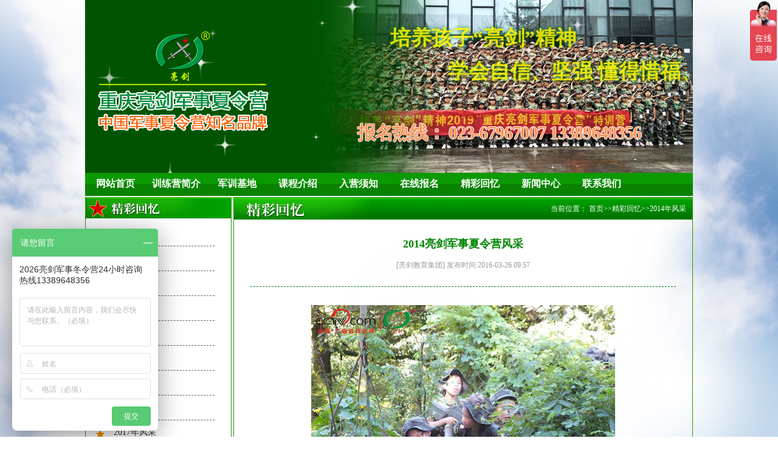

--- FILE ---
content_type: text/html; charset=utf-8
request_url: http://www.cqliangjian.com/Show/index/id/92/cid/35.html
body_size: 11898
content:
  <!-- 报名须知 -->
 <!doctype html>
<html lang="en">
<head>
  <meta name="baidu-site-verification" content="kUyzKDyieJ" />
  <meta http-equiv="Content-Type" content="text/html; charset=utf-8" />
  <meta http-equiv="X-UA-Compatible" content="IE=edge">
  <meta name="viewport" content="width=device-width, initial-scale=1.0">
  <meta name="keywords" content="重庆军事夏令营,重庆军训夏令营,重庆夏令营,重庆拓展夏令营,重庆暑假夏令营,重庆军旅夏令营,军事夏令营,军训夏令营,2024夏令营,青少年夏令营,暑假夏令营,拓展夏令营,军旅夏令营" />
  <meta name="description" content="2014亮剑军事夏令营风采" />
  <title>2014亮剑军事夏令营风采 - 「亮剑」重庆军事夏令营</title>
  <link rel="stylesheet" href="/Public/default/css/base.css" />
  <link rel="stylesheet" href="/Public/default/css/news.css" />
  <link rel="stylesheet" href="/Public/default/css/index.css" />
  <link rel="stylesheet" href="/Public/default/css/camp.css" />
  <link rel="stylesheet" href="/Public/default/css/swiper-bundle.css" />
  <script type="text/javascript" src="/Public/default/js/swiper-bundle.min.js"></script>
  <script type="text/javascript" src="/Public/default/js/jquery-1.8.3.min.js"></script>
  <script type="text/javascript" src="/Public/default/js/jquery.SuperSlide.2.1.1.js"></script>
  <script type="text/javascript" src="/Public/default/js/jrsc.js"></script>
  <script type="text/javascript" src="/Public/default/js/pub_mod.js"></script>
  
  <script type="text/javascript">
	document.oncontextmenu=new Function("event.returnValue=false");
	document.onselectstart=new Function("event.returnValue=false");
  </script>
<meta http-equiv="mobile-agent" content="format=html5; url=http://m.cqliang-jian.com/"><script type="text/javascript" src="http://api.mozhan.com/agent.js?url=m.cqliangjian.com"></script>
</head>
<body>
  <div id="back2"></div>
  <div id="content_content">

    <!-- banner -->
    <div id="banner" >

		<!-- <embed width="1000" height="285" type="application/x-shockwave-flash" pluginspage="http://www.macromedia.com/go/getflashplayer" quality="high" wmode="transparent" src="/Public/default/images/liangjian.swf"> -->

        <div id="bannerslide" class="bannerslide">

            <div class="swiper-container">
                <div class="swiper-wrapper">
                    <div class="swiper-slide"><a href="##" target="_blank"><img src="/Public/default/images/banner1.jpg"></a></div>
                    <div class="swiper-slide"><a href="##" target="_blank"><img src="/Public/default/images/banner2.jpg"></a></div>
                    <div class="swiper-slide"><a href="##" target="_blank"><img src="/Public/default/images/banner3.jpg"></a></div>
                </div>
            </div>
            <div class="logo">
                <img src="/Public/default/images/logo-new.png" alt="重庆亮剑军事夏令营">
            </div>
            <div class="text">
                <p id="p1" class="move">培养孩子“亮剑”精神</p>
                <p id="p2" class="move">学会自信、坚强 懂得惜福、感恩</p>
                <div class="tel">报名热线： <b>023-67967007 13389648356</b></div>
            </div>
            <div class="star">
                <span></span>
            </div>
            <script type="text/javascript">
                //淡入淡出banner和文字效果
                new Swiper('.bannerslide .swiper-container',{
                    autoplay: {
                      delay: 4300,
                    },
                    speed:800,
                    effect : 'fade',
                    on:{
                        slideChangeTransitionEnd:function (){
                            $(".bannerslide .text p").addClass('move');
                        },
                        slideChange: function(){
                            $(".bannerslide .text p").removeClass('move');
                        },
                    },
                })

                //飞的星星
                setInterval(function (){
                    let n=parseFloat(Math.random().toFixed(2));
                    if(n<0.1){
                        n=n+0.1
                    }
                    let m=((n-0.1)*6/0.9+4);
                    let l=Math.round(Math.random()*100);
                    if($(".star span").length>100){
                        for (var i = 0; i < $(".star span").length-100; i++) {
                            $('.star span').eq(0).remove()
                        }
                    }
                    $('.star').append(`<span  style="transform:scale(${n});animation: star ${m}s linear;left:${l}%"></span>`);
                },300)
            </script>
            <style media="screen">
                .bannerslide:after{content:'';position: absolute;z-index:1;top:0;left:0;height:100%;width: 586px;background: -webkit-linear-gradient(left, rgba(0,84,0,1) ,rgba(0,84,0,1), rgba(0,84,0,0.96),rgba(0,84,0,0));}
                .bannerslide .star{position: absolute;left: 0;top: 0;width:100%;height:100%;z-index:2}
                .bannerslide .star span{background:url('/Public/default/images/xing.png');top:100%;width: 80px;height: 80px;background-size: 100%;display:block;position: absolute;}
                .bannerslide{height:285px;overflow:hidden;position: relative;}
                .bannerslide .swiper-container{z-index:0}
                .bannerslide .swiper-container img{width:100%;display: block;}
                .bannerslide .text{position: absolute;top: 0;left: 0;z-index: 3;height: 100%;width: 100%;}
                .bannerslide .text p{color:rgba(252,245,0,1);position:absolute;top:0;right:0;font-size:34px;text-shadow: 0px 0px 6px #057b0d;font-family: "宋体";font-weight: bold;white-space: nowrap;opacity:0}
                .bannerslide .text p:nth-child(1){top:40px;left: 400px;}
                .bannerslide .text p.move:nth-child(1){animation:p1 4s  linear;opacity:0;}
                .bannerslide .text p:nth-child(2){top:95px;left: 638px;}
                .bannerslide .text p.move:nth-child(2){animation:p2 4s  linear;opacity:0;}
                .bannerslide .text .tel{font-size:30px;letter-spacing: -1.3px;text-shadow: #fff 1px 0 0, #fff 0 1px 0, #fff -1px 0 0, #ffffff 0 -1px 0;position: absolute;bottom: 45px;right:85px;color:rgba(255,96,0);font-weight:bold;font-family: "黑体";animation:tel 0.2s linear infinite}
                .bannerslide .text .tel b{font-family: cursive;font-size:30px}
                .bannerslide .logo{position:absolute;top:0;left:0;height: 100%;width: 586px;display: flex;align-items: center;z-index:3}
                .bannerslide .logo img{margin: -20px 0 0 20px;}
                @keyframes tel {
                    0%{color: rgba(255,96,0);}
                    50%{color:rgb(247 163 112)}
                    100%{color: rgba(255,96,0);}
                }
                @keyframes p1{
                    0%{opacity:0;left: 400px;}
                    40%{opacity:1;}
                    80%{left:638px;}
                    90%{opacity:1;}
                    100%{opacity:0;left:860px}
                }
                @keyframes p2{
                    0%{opacity:0;left: 658px;}
                    40%{opacity:1;}
                    80%{left:515px;}
                    90%{opacity:1;}
                    100%{opacity:0;left:400px}
                }
                @keyframes star {
                    0%{top:100%}
                    15%,25%,35%,45%,55%,65%,75%,85%{opacity:1}
                    20%,40%,60%,80%{opacity:0.5}
                    100%{top:-20%}
                }

            </style>
		</div>
    </div>
    <!-- banner -->
     
    <!-- navlist -->
    <div id="navlist">
      <ul  class="clearfix">
        <li><a href="/Index/index.html">网站首页</a></li>
                        <li class="l1"><a href="/List/index/cid/10.html">训练营简介</a>
          <ul class="cat_ul_second" >
          
          <li  ><a href="/jituanjianjie">集团简介</a></li>          <li  ><a href="/xialingyingjianjie">夏令营简介</a></li>          <li  ><a href="/liangjianyoushi">亮剑优势</a></li>          <li  ><a href="/qiyewenhua">企业文化</a></li>          <li  ><a href="/fuwulinian">服务理念</a></li>          <li  ><a href="/aixinzhuxue">爱心助学</a></li>          <li  ><a href="/hexinshizi">核心师资</a></li>          <li  ><a href="/yuangongfengcai">员工风采</a></li>          <li  ><a href="/xunlianmoshi">训练模式</a></li>            </ul>
        
           
          
        
        </li>
                        <li class="l1"><a href="/List/index/cid/60.html">军训基地</a>
          <ul class="cat_ul_second" >
          
          <li  ><a href="/zhongqingjunshijidi">重庆军训基地</a></li>          <li  ><a href="/sichuanjunshijidi">四川军训基地</a></li>          <li  ><a href="/shenchoujunshijidi">深圳军训基地</a></li>          <li  ><a href="/kunmingjunshijidi">昆明军训基地</a></li>          <li  ><a href="/hunanjunshijidi">湖南军训基地</a></li>          <li  ><a href="/guangzhoujunshijidi">广州军训基地</a></li>          <li  ><a href="/jinanjunshijidi">北京军训基地</a></li>          <li  ><a href="/xianjunshijidi">西安军训基地</a></li>          <li  ><a href="/shanghaijunshijidi">上海军训基地</a></li>          <li  ><a href="/guiyangjunshijidi">贵阳军训基地</a></li>            </ul>
        
           
          
        
        </li>
                        <li class="l1"><a href="/List/index/cid/38.html">课程介绍</a>
          <ul class="cat_ul_second"  style="width:200px;display:block;left:-50px" >
          
          <li  style="width: 200px; display: none;"><a href="/donglingying3">亮剑军事冬令营10日营</a></li>          <li  style="width: 200px; display: none;"><a href="/donglingying7">亮剑军事冬令营7日营</a></li>          <li  style="width: 200px; display: none;"><a href="/liangjianjunshidonglingying14riying">亮剑军事冬令营14日营</a></li>            </ul>
        
           
          
        
        </li>
                        <li class="l1"><a href="/List/index/cid/24.html">入营须知</a>
          <ul class="cat_ul_second" >
          
          <li  ><a href="/baomingxuzhi">报名须知</a></li>          <li  ><a href="/zixunwenda">咨询问答</a></li>          <li  ><a href="/ruyingxuzhi">入营须知</a></li>          <li  ><a href="/anquanbaozhan">安全保障</a></li>            </ul>
        
           
          
        
        </li>
                        <li class="l1"><a href="/zaixianbaoming">在线报名</a>
          <ul class="cat_ul_second" >
          
            </ul>
        
           
          
        
        </li>
                        <li class="l1"><a href="/List/index/cid/37.html">精彩回忆</a>
          <ul class="cat_ul_second" >
          
          <li  ><a href="/liangjianzuixinkuaizhao">亮剑最新快照</a></li>          <li  ><a href="/2024nianfengcai">2024年风采</a></li>          <li  ><a href="/2023nianfengcai">2023年风采</a></li>          <li  ><a href="/2022nianfengcai">2022年风采</a></li>          <li  ><a href="/2021nianfengcai">2021年风采</a></li>          <li  ><a href="/2020fengcai">2020年风采</a></li>          <li  ><a href="/2019nianfengcai">2019年风采</a></li>          <li  ><a href="/2018nianfengcai">2018年风采</a></li>          <li  ><a href="/2017fengcai">2017年风采</a></li>          <li  ><a href="/2016nianfengcai">2016年风采</a></li>          <li  ><a href="/2015nianfengcai">2015年风采</a></li>          <li  ><a href="/2014nianfengcai">2014年风采</a></li>          <li  ><a href="/2013nianfengcai">2013年风采</a></li>          <li  ><a href="/2012nianfengcai">2012年风采</a></li>          <li  ><a href="/2011nianfengcai">2011年风采</a></li>          <li  ><a href="/2010nianfengcai">2010年风采</a></li>          <li  ><a href="/2009nianfengcai">2009年风采</a></li>          <li  ><a href="/2008nianfengcai">2008年风采</a></li>          <li  ><a href="/dlyfengcai">冬令营风采</a></li>            </ul>
        
           
          
        
        </li>
                        <li class="l1"><a href="/List/index/cid/28.html">新闻中心</a>
          <ul class="cat_ul_second" >
          
          <li  ><a href="/xunlianchangshi">训练常识</a></li>          <li  ><a href="/liangjiankuaixun">亮剑快讯</a></li>          <li  ><a href="/gonggaozhongxin">公告中心</a></li>            </ul>
        
           
          
        
        </li>
                        <li class="l1"><a href="/List/index/cid/43.html">联系我们</a>
          <ul class="cat_ul_second" style="width:165px;display:block;left:-65px; " >
          
          <li  ><a href="/liangjianjiaoyujituanzhongqingfengongsi">亮剑教育集团重庆分公司</a></li>            </ul>
        
           
          
        
        </li>
              </ul>
    </div>
     <!-- navlist -->


     <script type="text/javascript">
      $(function(){
        $('#navlist .l1').bind('mouseover',function(){
          $(this).find('li').not('.c41').show();
        }).bind('mouseout',function(){
          $(this).find('li').hide();
        });
      })
     </script>
<div id="Main" class="clearfix">
      	<div id="leftpart">
      		<!-- 新闻中心 -->
      		<div id="leftnewslist">
      		
            <h3>
              
<img src="/uploads/img1/20160311/56e255a789da6.png">
            </h3>
            <ul>
                            
                <li><a href="/liangjianzuixinkuaizhao">亮剑新快照</a></li>                <li><a href="/2024nianfengcai">2024年风采</a></li>                <li><a href="/2023nianfengcai">2023年风采</a></li>                <li><a href="/2022nianfengcai">2022年风采</a></li>                <li><a href="/2021nianfengcai">2021年风采</a></li>                <li><a href="/2020fengcai">2020年风采</a></li>                <li><a href="/2019nianfengcai">2019年风采</a></li>                <li><a href="/2018nianfengcai">2018年风采</a></li>                <li><a href="/2017fengcai">2017年风采</a></li>                <li><a href="/2016nianfengcai">2016年风采</a></li>                <li><a href="/2015nianfengcai">2015年风采</a></li>                <li><a href="/2014nianfengcai">2014年风采</a></li>                <li><a href="/2013nianfengcai">2013年风采</a></li>                <li><a href="/2012nianfengcai">2012年风采</a></li>                <li><a href="/2011nianfengcai">2011年风采</a></li>                <li><a href="/2010nianfengcai">2010年风采</a></li>                <li><a href="/2009nianfengcai">2009年风采</a></li>                <li><a href="/2008nianfengcai">2008年风采</a></li>                <li><a href="/dlyfengcai">冬令营风采</a></li> 
                           
            </ul>
      		<div class="newsngng">
      			<img src="/Public/default/images/newsbg.jpg ">
      		</div>
      		</div>
      		<!-- 新闻中心 -->
      		<!-- 联系我们 -->
      		<div id="touchusleft">
      			 <h3>
               <img src="/Public/default/images/touchusleft.jpg">
            </h3>
            <div class="addmore">
            	<p class="title">重庆分公司地址：</p>
            	<p class="desc"> 重庆市渝北区中渝爱都会国际广场3栋</p>
            	<p class="title">重庆分公司联系电话：</p>
            	<p class="desc"> 023-67967007   13389648356     13688118691</p>
            	<p class="title">24小时咨询热线：</p>
				<p class="desc"> 13389648356</p>
            </div>
      		</div>
      		<!-- 联系我们 -->
      		<!-- 精彩回忆 -->
      		<div id="wonmomeryleft">
      			 <h3>
               <img src="/Public/default/images/wmoleft.jpg">
            	</h3>
            	<ul>
                
<li>
          				<a href="/2024nianfengcai/702.html">
            				<img src="/uploads/img1/20250308/67cba7e0a7b22.jpg!300X300.jpg">
           					<p>2024年风采：拳术训练</p>
          				</a>
        			</li><li>
          				<a href="/2024nianfengcai/701.html">
            				<img src="/uploads/img1/20250308/67cba76a629c6.jpg!300X300.jpg">
           					<p>2024年风采：整理内务</p>
          				</a>
        			</li><li>
          				<a href="/2024nianfengcai/687.html">
            				<img src="/uploads/img1/20250305/67c7c0af2f9f2.jpg!300X300.jpg">
           					<p>2024年风采：洗衣服</p>
          				</a>
        			</li><li>
          				<a href="/2024nianfengcai/686.html">
            				<img src="/uploads/img1/20250305/67c7c07931e00.jpg!300X300.jpg">
           					<p>2024年风采：重走长征路</p>
          				</a>
        			</li><li>
          				<a href="/2024nianfengcai/685.html">
            				<img src="/uploads/img1/20250305/67c7c03bbe8cc.jpg!300X300.jpg">
           					<p>2024年风采：学习包扎伤口</p>
          				</a>
        			</li><li>
          				<a href="/2024nianfengcai/684.html">
            				<img src="/uploads/img1/20250305/67c7bfd2d8a64.jpg!300X300.jpg">
           					<p>2024年风采：拓展训练</p>
          				</a>
        			</li>            	</ul>
      		</div>
      		<!-- 精彩回忆 -->
      	</div>
        <script type="text/javascript">
    jQuery(document).slide({mainCell:"#wonmomeryleft ul",autoPlay:true,effect:"topMarquee",vis:2,interTime:20,trigger:"click"});
        </script>
    <div id="rightpart">
      		<div class="position">
      			<div class="positionset clearfix">
              <div class="arttitle"> 
                                 <img src="/Public/default/images/momery.png">
                                </div>
              <div class="artpos">当前位置：
<a href="http://www.cqliangjian.com/">首页</a>&gt;&gt;<a href="/liangjianzuixinkuaizhao">精彩回忆</a>&gt;&gt;<a href="/2014nianfengcai">2014年风采</a></div>
            </div>
      			 </div>
            <!-- noticeont -->
              <div id="noticezw">
                <p class="title">2014亮剑军事夏令营风采</p>
                <p class="time">[亮剑教育集团]  发布时间:2016-03-26 09:57  </p>
                                                <div style="width:100%;text-align:center;margin-top:30px;"><img src="/uploads/img1/20160412/570c59eb15398.jpg" /></div>
                              <div class="artzw">
                                 </div>
		<div class="pagess">
                            <ul>
                                <li>
                                   
<a class="group" href="/2014nianfengcai/91.html"><span>上一条：</span><span class="cPagesText">2014亮剑军事夏令营风采</span></a>
                                </li>
                                <li>
                                    
<a class="floatRight" href="/2014nianfengcai/93.html"><span>下一条：</span><span class="cPagesText">2014亮剑军事夏令营风采</span></a>
                                </li>
                            </ul>
                        </div>
              </div> 
            
            <!-- noticeont -->
      	   <!-- coresuperiority -->
          <div id="coresuperiority">
      <p class="title" style="margin-bottom:8px;"><img src="/Public/default/images/coresuperiority.jpg"></p>
      <ul>
        
<li>

           <a href="/liangjianyoushi/4.html">
            <p class="name" style="padding-left: 35px; background: url(/Public/default/images/pname/pname1.png) no-repeat scroll 0px 0px / 135px auto transparent;">核心的师资团队</p>
            <img src="/uploads/img1/20160317/56ea2c08e04ae.jpg!300X300.jpg">
            <p class="desc">亮剑军事夏令营的师资由亮剑教育集团的专业军事训练专家、青少年素质拓展师、心理健康教育专家、知名励志教育专家、畅销书作者共同组成的核心专业师资团队！</p>
            </a>
        </li><li>

           <a href="/liangjianyoushi/5.html">
            <p class="name" style="padding-left: 35px; background: url(/Public/default/images/pname/pname2.png) no-repeat scroll 0px 0px / 135px auto transparent;">专业的课程设计</p>
            <img src="/uploads/img1/20160328/56f8f7cd01111.jpg!300X300.jpg">
            <p class="desc">亮剑军事夏令营秉承由亮剑教育集团专家团队独自研发开创的8大训练模式，将8大专业训练模式有机融为一体，多角度、多方位提升孩子的综合素质！




</p>
            </a>
        </li><li>

           <a href="/liangjianyoushi/14.html">
            <p class="name" style="padding-left: 35px; background: url(/Public/default/images/pname/pname3.png) no-repeat scroll 0px 0px / 135px auto transparent;">完善的后勤保障</p>
            <img src="/uploads/img1/20160317/56ea2e400b9bd.jpg!300X300.jpg">
            <p class="desc">亮剑军事夏令营拥有系统的保障机制，全力保障孩子训练期间的衣、食、住、行，为孩子的训练成长提供完善的后勤保障！</p>
            </a>
        </li><li>

           <a href="/liangjianyoushi/15.html">
            <p class="name" style="padding-left: 35px; background: url(/Public/default/images/pname/pname4.png) no-repeat scroll 0px 0px / 135px auto transparent;">专业的服务标准</p>
            <img src="/uploads/img1/20160317/56ea2e54c63bf.jpg!300X300.jpg">
            <p class="desc">亮剑军事夏令营由亮剑教育集团精心打造的专业服务团队为家长提供专业的服务，从孩子入营到离营全程提供细致、周到的服务！</p>
            </a>
        </li><li>

           <a href="/liangjianyoushi/16.html">
            <p class="name" style="padding-left: 35px; background: url(/Public/default/images/pname/pname5.png) no-repeat scroll 0px 0px / 135px auto transparent;">规范的军训基地</p>
            <img src="/uploads/img1/20160317/56ea2e677c47f.jpg!300X300.jpg">
            <p class="desc">亮剑军事夏令营的训练基地训练设施设备齐全，军事氛围浓厚，后勤保障完善，管理规范安全，纪律作风优良，让孩子获得持久、优良的熏陶！</p>
            </a>
        </li><li>

           <a href="/liangjianyoushi/17.html">
            <p class="name" style="padding-left: 35px; background: url(/Public/default/images/pname/pname6.png) no-repeat scroll 0px 0px / 135px auto transparent;">系统的安全保障</p>
            <img src="/uploads/img1/20160317/56ea2e7b78c1c.jpg!300X300.jpg">
            <p class="desc">我们将安全视为生命，安全高于！从孩子训练期间的衣、食、住、行多方位有效管控，由生活老师24小时监护，并在入营前为每一位孩子购买保险。</p>
            </a>
        </li><li>

           <a href="/liangjianyoushi/18.html">
            <p class="name" style="padding-left: 35px; background: url(/Public/default/images/pname/pname7.png) no-repeat scroll 0px 0px / 135px auto transparent;">专业的效果品质</p>
            <img src="/uploads/img1/20160317/56ea2e9069a3e.jpg!300X300.jpg">
            <p class="desc">亮剑军事夏令营本着品质至上的方针已累计服务学生十万人次以上，名列行业前茅！获得家长与学生的充分肯定和赞誉，让全国的孩子都能在不同的城市参加亮剑军事夏令营！</p>
            </a>
        </li><li>

           <a href="/liangjianyoushi/19.html">
            <p class="name" style="padding-left: 35px; background: url(/Public/default/images/pname/pname8.png) no-repeat scroll 0px 0px / 135px auto transparent;">强大的品牌优势</p>
            <img src="/uploads/img1/20160729/579ab9ca39338.jpg!300X300.jpg">
            <p class="desc">亮剑军事夏令营的商标为国家商标局注册商标，从地方品牌成长为全国品牌，品牌知名度和影响力与日俱增，安全、正规，值得信赖！</p>
            </a>
        </li><li>

           <a href="/liangjianyoushi/20.html">
            <p class="name" style="padding-left: 35px; background: url(/Public/default/images/pname/pname9.png) no-repeat scroll 0px 0px / 135px auto transparent;">专业的文化内涵</p>
            <img src="/uploads/img1/20160317/56ea2ef87d79e.jpg!300X300.jpg">
            <p class="desc">亮剑军事夏令营以培养孩子亮剑精神为宗旨，让孩子学会不抛弃、不放弃，用行动诠释中华军魂的魅力，锻造亿万中国心！</p>
            </a>
        </li><li>

           <a href="/liangjianyoushi/21.html">
            <p class="name" style="padding-left: 35px; background: url(/Public/default/images/pname/pname10.png) no-repeat scroll 0px 0px / 135px auto transparent;">中央媒体的赞誉</p>
            <img src="/uploads/img1/20160317/56ea2f0ca0a8b.jpg!300X300.jpg">
            <p class="desc">亮剑军事夏令营创办至今被社会各大媒体高度认可与报道，让亮剑军事夏令营在传播中华军魂的征程上更加执著与坚定！</p>
            </a>
        </li>       </ul>
    </div>
           <!-- coesuperiority -->
      	</div>      
        
      </div>
       <!-- footer -->
       <div id="footer">
       <p class="title"><img src="/Public/default/images/flink.png" style="margin-left: 10px;"> 
          <span class="collectthissite"><a href="javascript:;" onclick="AddFavorite(location.href,document.title);" class="collectwi">收藏本站</a></span>
       </p>
        <div class="flink">
				  
          <a href="http://www.cdliangjian.com/" rel="nofollow"  target="_blank"><img src="/uploads/img1/links/1.jpg" alt="成都军事夏令营"></a>          <a href="http://www.xaliangjian.com/" rel="nofollow"  target="_blank"><img src="/uploads/img1/links/2.jpg" alt="西安军事夏令营"></a>          <a href="http://www.cqliangjian.com/" rel="nofollow"  target="_blank"><img src="/uploads/img1/links/3.jpg" alt="重庆暑假夏令营"></a>          <a href="http://www.kmliangjian.com/" rel="nofollow"  target="_blank"><img src="/uploads/img1/links/4.jpg" alt="昆明军事夏令营"></a>          <a href="http://www.hnliang-jian.com/" rel="nofollow"  target="_blank"><img src="/uploads/img1/links/5.jpg" alt="湖南军事夏令营"></a>          <a href="http://www.liang-jian.com/" rel="nofollow"  target="_blank"><img src="/uploads/img1/links/6.jpg" alt="深圳军事夏令营"></a>          <a href="http://www.zgliangjian.com/" rel="nofollow"  target="_blank"><img src="/uploads/img1/links/7.jpg" alt="广州暑假夏令营"></a>          <a href="http://www.bjliangjian.com/" rel="nofollow"  target="_blank"><img src="/uploads/img1/links/8.jpg" alt="北京军事夏令营"></a>          <a href="http://www.shliang-jian.com/" rel="nofollow"  target="_blank"><img src="/uploads/img1/links/9.jpg" alt="上海亮剑军事夏令营"></a>          <a href="http://www.gyliangjian.com/" rel="nofollow"  target="_blank"><img src="/uploads/img1/links/10.jpg" alt="贵阳亮剑军事夏令营"></a>          <a href="http://www.whliangjian.com/" rel="nofollow"  target="_blank"><img src="/uploads/img1/links/11.jpg" alt="武汉亮剑军事夏令营"></a>          <a href="http://www.tyliangjian.com/" rel="nofollow"  target="_blank"><img src="/uploads/img1/links/12.jpg" alt="太原亮剑军事夏令营"></a>          <a href="http://www.njliangjian.com/" rel="nofollow"  target="_blank"><img src="/uploads/img1/links/17.jpg" alt="南京军事夏令营"></a>          <a href="http://www.zzliang-jian.com/" rel="nofollow"  target="_blank"><img src="/uploads/img1/links/18.jpg" alt="郑州军事夏令营"></a>          <a href="http://www.hfliang-jian.com/" rel="nofollow"  target="_blank"><img src="/uploads/img1/links/19.jpg" alt="合肥军事夏令营"></a>          <a href="http://www.jnliangjian.com" rel="nofollow"  target="_blank"><img src="/uploads/img1/links/20.jpg" alt="济南亮剑军事夏令营"></a>          <a href="http://www.fjliang-jian.com
" rel="nofollow"  target="_blank"><img src="/uploads/img1/links/21.jpg" alt="福建亮剑军事夏令营"></a>          <a href="http://www.hzliang-jian.com
" rel="nofollow"  target="_blank"><img src="/uploads/img1/links/22.jpg" alt="杭州亮剑军事夏令营"></a>          <a href="http://www.ncliang-jian.com
" rel="nofollow"  target="_blank"><img src="/uploads/img1/links/23.jpg" alt="南昌亮剑军事夏令营"></a>          <a href="http://www.gxliangjian.com
" rel="nofollow"  target="_blank"><img src="/uploads/img1/links/24.jpg" alt="南宁亮剑军事夏令营"></a>          <a href="http://www.sjzliangjian.com
" rel="nofollow"  target="_blank"><img src="/uploads/img1/links/25.jpg" alt="石家庄亮剑军事夏令营"></a>          <a href="http://www.scliangjian.com/" rel="nofollow"  target="_blank"><img src="/uploads/img1/links/13.jpg" alt="四川亮剑"></a>          <a href="http://www.yxliangjian.com/" rel="nofollow"  target="_blank"><img src="/uploads/img1/links/14.jpg" alt="亮剑研学旅行"></a>          <a href="http://www.scliang-jian.com/" rel="nofollow"  target="_blank"><img src="/uploads/img1/links/16.jpg" alt="四川亮剑教育集团"></a>       </div>

      </div>
      <div class='footerdesc'>
<p><span style="text-decoration: line-through;"></span></p><p style="text-align: center; line-height: 22px; margin-top: 2px; margin-bottom: 2px;"><strong><span style="font-family: 宋体, SimSun; font-size: 14px;">2007-2020(c) All Rights Reserved &nbsp;版权所有&nbsp;四川亮剑企业管理顾问有限公司重庆分公司</span></strong></p><p style="text-align: left;"><span style="font-size: 14px; font-family: 宋体, SimSun;">重庆公司地址：重庆市渝北区中渝爱都会国际广场3栋&nbsp; 电话：023－67967007 13389648356&nbsp; 投诉电话：13688118691</span></p><p style="text-align: left; white-space: normal;"><strong><span style="font-family: 宋体; font-size: 14px;"><br/></span></strong></p><p style="text-align: left; white-space: normal;"><strong><span style="font-family: 宋体; font-size: 14px;">法律声明：亮剑军事夏令营相关课程由亮剑教育集团专家组研发而成，相关文字简介及宣传图片未经许可禁止任何单位复制与转载，否则将依法追究相关法律责任。</span></strong></p><p style="white-space: normal; text-align: center;"><strong><span style="font-family: 宋体, SimSun; font-size: 14px;">亮剑教育集团法律顾问：四川君合律师事务所</span></strong></p> </div>
	<div class='footerdesc' style="padding-top:10px;height:auto;line-height:normal;">
		备案号：<a title="备案号"  class="Themefont" href="https://beian.miit.gov.cn" target="_break" rel="nofollow">渝ICP备16002952号-1</a>
		
		&nbsp;&nbsp;&nbsp;&nbsp;
		<a target="_blank" href="http://www.beian.gov.cn/portal/registerSystemInfo?recordcode=50011202501290" style="display:inline-block;text-decoration:none;height:20px;line-height:20px;"><img src="/images/ba.png" style="float:left;"/>渝公网安备 50011202501290号</a>
		
		&nbsp;&nbsp;&nbsp;&nbsp;
		技术支持：<a href="http://www.028-web.cn" rel="nofollow" target="_blank" style="color:black;">四川肆合互动</a> 
		&nbsp;&nbsp;&nbsp;&nbsp;<a href="http://www.cqliang-jian.com/sitemap.txt" target="_blank" style="color:black;">网站地图</a>
		
		&nbsp;&nbsp;&nbsp;&nbsp;
	      <script type="text/javascript">var cnzz_protocol = (("https:" == document.location.protocol) ? " https://" : " http://");document.write(unescape("%3Cspan id='cnzz_stat_icon_1261299862'%3E%3C/span%3E%3Cscript src='" + cnzz_protocol + "s11.cnzz.com/z_stat.php%3Fid%3D1261299862%26show%3Dpic' type='text/javascript'%3E%3C/script%3E"));</script>  
      </div>
	<!--div style="width:1000px;margin:0 auto; padding:20px 0;text-align: center;">
		<iframe frameborder="0" height="90" width="90" allowtransparency="true" scrolling="no" src="http://wljg.scjgj.cq.gov.cn/ztgsgl/WebMonitor/GUILayer/eImgMana/gshdimg.aspx?sfdm=120151126170025873756"></iframe>
	</div-->


</div>

 <div class='footerdesc' style="padding-top:0;height:auto;line-height:normal;">
	  友情链接：
	  &nbsp;
	  <a href="http://www.czshunyuan.com/" target='_blank'>四川轻质隔墙板</a>
	 
	  
	</div>
	
<div style="width:300px;margin:0 auto; padding:20px 0;">
		 		
				<a target="_blank" href="http://www.beian.gov.cn/portal/registerSystemInfo?recordcode=50011202501290" style="display:inline-block;text-decoration:none;height:20px;line-height:20px;"><img src="/images/ba.png" style="float:left;"/><p style="float:left;height:20px;line-height:20px;margin: 0px 0px 0px 5px; color:#939393;">渝公网安备 50011202501290号</p></a> 
				<a target="_blank" href="https://zzlz.gsxt.gov.cn/businessCheck/verifKey.do?showType=p&serial=91500105059861614E-SAIC_SHOW_10000091500105059861614E1692693564230&signData=MEUCIQCOtI6lkLBj8pZt1pqc1Cd327Tis/xyjFUJNTjp577yBQIgFAAq//BzTt1WibIGMh6DBhCxCBg9f+iQrKRCrwWa1EA=" style="display:inline-block;text-decoration:none;height:20px;line-height:20px;"><img src="/Public/default/images/lz4.png" style="float:left;width:20px;height:20px;"/></a>
</div>

    <script type="text/javascript">
jQuery("#listindex1").slide({mainCell:".listimg ul",autoPlay:true});
jQuery("#listindex1").slide({mainCell:".pageimgtitle ul",autoPlay:true});

// jQuery("#trainingmode").slide({mainCell:".modet ul",autoPage:true,effect:"left",autoPlay:true,vis:5});
jQuery("#trainingmode").slide({mainCell:".modet ul",autoPlay:true,effect:"leftMarquee",vis:5,interTime:20,trigger:"click"});
jQuery("#staffmien").slide({mainCell:".staff ul",autoPlay:true,effect:"leftMarquee",vis:5,interTime:20,trigger:"click"});
jQuery("#snapshot").slide({mainCell:".snaps ul",autoPlay:true,effect:"leftMarquee",vis:5,interTime:20,trigger:"click"});
jQuery("#dongly").slide({mainCell:".donglingying ul",autoPlay:true,effect:"leftMarquee",vis:5,interTime:20,trigger:"click"});

/*jQuery("#staffmien ").slide({mainCell:".staff ul",autoPage:true,effect:"left",autoPlay:true,vis:5});
jQuery("#snapshot").slide({mainCell:".snaps ul",autoPage:true,effect:"left",autoPlay:true,vis:5});*/



// 精彩回忆
$('#wonderfulmomory .title').find('a').mouseover(function(){
  $(this).addClass('active').siblings('a').removeClass('active');
  var _index = $(this).index();
 
  $('#wonderfulmomory ul').eq(_index-1).show().siblings('ul').hide();
});
</script>


<script type="text/javascript" charset="utf-8">
    ;(function (W, D) {
        W.ec_corpid = '170282';
        W.ec_cskey = 'w2d5UebVqBAlt6TF9t';
        W.ec_scheme = '1';
        var s = D.createElement('script');
        s.charset = 'utf-8';
        s.src = '//1.staticec.com/kf/sdk/js/ec_cs.js';
        D.getElementsByTagName('head')[0].appendChild(s);
    })(window, document);
</script>


<!-- Baidu Button BEGIN -->
<script>
var _hmt = _hmt || [];
(function() {
  var hm = document.createElement("script");
  hm.src = "https://hm.baidu.com/hm.js?cf06f71a2b030503d5eeb0b8d6cb8d29";
  var s = document.getElementsByTagName("script")[0]; 
  s.parentNode.insertBefore(hm, s);
})();
</script>
<!-- Baidu Button END -->

<script type="text/javascript">
var _mvq = window._mvq || []; 
window._mvq = _mvq;
_mvq.push(['$setAccount', 'm-153074-0']);
_mvq.push(['$setGeneral', '', '', /*用户名*/ '', /*用户id*/ '']);//如果不传用户名、用户id，此句可以删掉
_mvq.push(['$logConversion']);
(function() {
var mvl = document.createElement('script');
mvl.type = 'text/javascript'; mvl.async = true;
mvl.src = ('https:' == document.location.protocol ? 'https://static-ssl.mediav.com/mvl.js' : 'http://static.mediav.com/mvl.js');
var s = document.getElementsByTagName('script')[0];
s.parentNode.insertBefore(mvl, s); 
})();
</script>

</body>
</html>

--- FILE ---
content_type: text/css
request_url: http://www.cqliangjian.com/Public/default/css/base.css
body_size: 3579
content:

body{ margin:0 auto; padding:0; font-size:12px; font-family:"微软雅黑";background: url('/Public/default/images/web-bg2.jpg') no-repeat left top;background-size:100%;}
*{margin:0;padding:0;}
h1,h3,h3,h4{ font-size:14px;}
.clearfix:after{display:block;clear:both;height:0;content:".";visibility: hidden;}
a{text-decoration: none; color: #333;}
img{border: none;}
ul li{list-style:none; }
.clearfix:after{display:block;clear:both;height:0;content:".";visibility: hidden;}
#content_content{width: 1000px;margin:0 auto 0px;}
#banner{width: 1000px;height: 283px;}
#navlist{background: url('../images/nav_bg.gif') repeat-x; height: 40px;width: 100%;}
#navlist li{ float: left;
    font-size: 16px;
    font-weight: bold;
    line-height: 40px;
    position: relative;
    text-align: center;
    white-space: nowrap;
    width: 100px;}
#navlist li a{color: #fff;}

/*冬令营调整*/
#navlist2{background: -webkit-gradient(linear, 0 0, 0 100%, from(#70bbf2), to(#3a7fba)); height: 40px;width: 100%;}
#navlist2 li{ float: left;    font-size: 16px;    font-weight: bold;    line-height: 40px;    position: relative;    text-align: center;    white-space: nowrap;    width: 100px;}
#navlist2 li a{color: #fff;}
ul.cat_ul_second2 {position: absolute;width: 100%;overflow: hidden;height: auto;left: 0px;background: #70bbf2c2;
z-index: 22;top: 40px;filter: alpha(opacity=90);}
ul.cat_ul_second2  li{display: none;}
ul.cat_ul_second2  li a{font-size: 14px; font-family: Verdana,宋体;}
#dongly{width: 1002px;}
#dongly .title{height: 36px;width: 1000px;background: -webkit-gradient(linear, 0 0, 0 100%, from(#70bbf2), to(#3a7fba));}
#dongly .collectthissite{float: right;line-height: 36px;}
#dongly .collectthissite a{color: #fff;margin-right: 10px;}
#dongly .collectthissite a.collectwi{padding-left: 20px;background: url('../images/collectsite.png') no-repeat;}
#dongly li{float: left;margin-right: 12px;width: 190px;height: 182px;margin-top:4px;}
#dongly li.last{margin: 0px;margin-top:4px;}
#dongly li a{display: block;width: 100%;height: 100%;}
#dongly li a img{padding: 3px 4px;border: 1px solid #70bbf2; max-width: 181px;min-height: 131px}
#dongly li a p{height: 44px;line-height: 44px;overflow: hidden;text-align: center;font-size: 14px;}

#centeradvance2{overflow: hidden;width: 1008px;}
#centeradvance2 img{     border:1px solid #70bbf2;    padding: 1px;}
#centeradvance2 .title img  { margin-right: 0px;} 
#centeradvance2 ul li{float: left;margin-right: 12px;overflow: hidden;width: 190px;height: 242px;margin-top: 4px;}
#centeradvance2 ul li.last{margin: 0px;margin-top:4px;}
#centeradvance2 li a {width: 100%;    height: 100%;}
#centeradvance2 li a img{    padding: 3px;width: 180px;height: 130px;border: 1px solid #70bbf2;}
#centeradvance2 li a p {    height: 44px;       overflow: hidden;    text-align: center;    font-size: 14px;}
#centeradvance2 ul li p.name{height: 50px;width: 100%;color: #70bbf2;font-weight: bold;font-size: 16px;padding-left: 20px;line-height: 50px;}
#centeradvance2 ul li p.desc{font-weight: bold;height: 53px;overflow: hidden;font-family: "微软雅黑";font-size: 12px; color: #555;padding-left: 6px;}

#honorroll2 li{float: left;margin-right: 12px;width: 190px;height: 182px;margin-top:4px;}
#honorroll2 {overflow: hidden;}
#honorroll2 li.last{margin: 0px;margin-top:4px;}
#honorroll2 li a{display: block;width: 100%;height: 100%;}
#honorroll2 li a img{padding: 3px 4px;border: 1px solid #70bbf2; max-width: 181px;min-height: 131px}
#honorroll2 li a p{height: 44px;line-height: 44px;overflow: hidden;text-align: center;font-size: 14px;}
/*冬令营调整*/

#indexblock1{height: 300px;margin: 2px 0px;width: 100%;}
#indexvideo,#newsindex1,#listindex1{height: 298px;float: left;margin-left: 3px;}
#indexvideo{width: 392px;overflow: hidden;}
#listindex1{width: 280px; position: relative;}
#listindex1 .listimg{position: absolute;top: 0px;left: 0px;height: 208px;width: 280px;}
#listindex1 .listimg img{min-height: 250px;
max-width: 280px;
display: block}

#listindex1 .indexlibg{background: url('../images/inde_bglist.png') no-repeat 30px; height: 18px;position: absolute;bottom: 30px;width: 100%;}
#listindex1 .indexlibg li{width: 20px;
height: 10px;
background: #000;
float: left;
line-height: 10px;
font-size: 8px;
text-align: center;
color: #fff;
margin-left: 4px;
margin-top: 6px;}
#listindex1 .indexlibg li.first{margin-left: 187px;}
#listindex1 .indexlibg li.on{background: url('../images/lion.png') no-repeat;height: 18px;margin-top: 2px;}
#newsindex1{width: 317px; border: 1px solid #239809;overflow: hidden;}
#newsindex1 .title{background: url('../images/indexnotic.jpg') no-repeat;width: 100%;height: 27px;line-height: 27px;text-align: right;}
#newsindex1 .collectthissite{background: url('../images/collectsite.png') no-repeat;
width: 70px;
height: 27px;

margin-left: 104px;

padding-left: 20px;
color: #fff;}
#newsindex1 .collectthissite a{color: white;}
#newsindex1 .notic{color: white;
font-size: 20px;
margin-left: 10px;}
#newsindex1 .more{margin-left: 16px;
margin-right: 7px;}
#newsindex1 .more a{color: white;}
#newsindex1 li{height: 30px;
padding-left: 20px;
color: #333;
border-bottom: 1px #ddd dashed;
font-size: 12px;
background: url('../images/dot.png') no-repeat 10px 12px;
line-height: 30px;
overflow: hidden;}
#newsindex1 li a{
color: #101010;
display: block;
width: 200px;
float: left;
overflow: hidden;
}
#newsindex1 li span{display: block;
width: 75px;
float: right;
color: #8f8f8f;
padding-right: 4px;}
#campclass{border: 1px solid #239809;width:998px ;}
#campclass .title{height: 40px;width: 100%;background: url('../images/nav1.png') repeat-x;text-align: center;}
#campclass table tr{height: 62px;}
#campclass table td{white-space: nowrap;border-bottom: 1px #ddd dashed;text-align: center;font-size: 14px;font-weight: bolder;color: #008300;}
#campclass table td.name{font-size: 18px;}
#campclass table td.price{font-size: 30px;color: #db5503; font-family: "微软雅黑";}
ul.cat_ul_second {
position: absolute;
width: 100%;
overflow: hidden;
height: auto;
left: 0px;
background: url('../images/nvbgg.png');
z-index: 22;
top: 40px;

filter: alpha(opacity=90);
}
ul.cat_ul_second  li{display: none;}
ul.cat_ul_second  li a{font-size: 14px; font-family: Verdana,宋体;}
#trainingmode,#staffmien,#snapshot,#footer,#dongly{height: 230px;width: 998px;margin-top: 4px;overflow: hidden;}
#footer{margin-top: 0px;}
#trainingmode{width: 1002px;}

#footer{border: 1px solid #239809}
#footer .flink{
	text-align: center;float:left;
}
#footer .flink a,#footer .flink a img{display: inline-block;}  
#footer .flink a img{max-width:100%;}


#trainingmode .title,#staffmien .title,#snapshot .title,#footer .title{height: 40px;width: 1000px;background: url('../images/nav1.png') repeat-x;}
#snapshot .title,#staffmien .title,#footer .title{background: url('../images/bc.jpg') repeat-x;border: 1px solid #078f02;height: 34px;}
#trainingmode .collectthissite,#staffmien .collectthissite,#snapshot .collectthissite,#footer .collectthissite{float: right;line-height: 36px;}
#trainingmode .collectthissite a,#staffmien .collectthissite a,#snapshot .collectthissite a,#footer .collectthissite a{color: #fff;margin-right: 10px;}
#trainingmode .collectthissite a.collectwi,#staffmien .collectthissite a.collectwi,#snapshot .collectthissite a.collectwi,#footer .collectthissite a.collectwi{padding-left: 20px;background: url('../images/collectsite.png') no-repeat;}
#trainingmode li,#honorroll li,#staffmien li,#snapshot li{float: left;margin-right: 12px;width: 190px;height: 182px;margin-top:4px;}
#trainingmode li{margin-right: 12px;}





#honorroll {overflow: hidden;}
#honorroll li,#snapshot li,#staffmien li{margin-right: 12px;}

#trainingmode li.last,#honorroll li.last,#staffmien li.last,#snapshot li.last{margin: 0px;margin-top:4px;}
#trainingmode li a,#honorroll li a,#staffmien li a,#snapshot li a{display: block;width: 100%;height: 100%;}
#trainingmode li a img,#honorroll li a img,#staffmien li a img,#snapshot li a img{padding: 3px 4px;border: 1px solid #239809; width: 181px;height: 131px}
#trainingmode li a p,#honorroll li a p,#staffmien li a p{height: 44px;line-height: 44px;overflow: hidden;text-align: center;font-size: 14px;}
#staffmien li a p{height: 34px;line-height: 34px;}
#snapshot li a img {height: 131px;width: 181px;}
#staffmien li a img{width: 180px;height: 125px;}

#trainingmode li a img{width: 180px;height: 130px;}
#trainingmode li a p{font-weight: bold;}
#snapshot li a p{height: 44px;


overflow: hidden;

font-size: 14px;
text-align: center;}
.pageimgtitle{position: absolute;bottom: 10px;height: 20px;width: 100%;}
.pageimgtitle li{text-align: center;overflow: hidden;height: 30px;line-height: 30px;}

#centeradvance{overflow: hidden;width: 1008px;}
#centeradvance img{     border:1px solid #239809;    padding: 1px;}
#centeradvance .title img  { margin-right: 0px;} 
#centeradvance ul li{float: left;margin-right: 12px;overflow: hidden;width: 190px;height: 270px;margin-top: 4px;}
#centeradvance ul li.last{margin: 0px;margin-top:4px;}
#centeradvance li a {width: 100%;    height: 100%;}
#centeradvance li a img{    padding: 3px;width: 180px;height: 130px;border: 1px solid #239809;}
#centeradvance li a p {    height: 44px;       overflow: hidden;    text-align: center;    font-size: 14px;}
#centeradvance ul li p.name{height: 50px;width: 100%;color: #239809;font-weight: bold;font-size: 16px;padding-left: 20px;line-height: 50px;}
#centeradvance ul li p.desc{font-weight: bold;height: 80px;overflow: hidden;font-family: "微软雅黑";font-size: 12px; color: #555;padding-left: 6px;}


#wonderfulmomory{width: 100%;}
#wonderfulmomory p.title{height: 68px;background: url('../images/nav_bg.gif') repeat-x center;}
#wonderfulmomory p.title img{float: left;}
#wonderfulmomory p.title a{display: inline-block;
width: 70px;
height: 72px;

font-family: "迷你简艺黑";
line-height: 74px;
text-align: center;
color: white;
font-weight: bold;
font-size: 18px;}
#wonderfulmomory p.title a.active{
    background: url('../images/agebg.jpg') no-repeat center 14px; color: #fff900;
}

#wonderfulmomory ul li{width:188px;height: 220px;float: left;margin-right: 12px;margin-top:4px; border: 1px solid #dcdcdc;}
#wonderfulmomory ul li img{padding: 6px 6px 0px;width: 175px;height: 146px;}
#wonderfulmomory ul li.last{margin-right: 0px;}
#wonderfulmomory ul li p.desc{height: 40px;overflow: hidden;width: 176px;padding: 6px;color: #239809;font-weight: bold;font-size: 14px; padding:0px 6px;}
#wonderfulmomory ul li p.time{font-size: 12px;color: #999;text-align: center;height: 30px;line-height: 30px;}
#qrcode{width: 995px;height: 150px;border: 1px solid #239809;margin: 0 auto;}
#qrcode .qrcodetext{width: 550px;float: left;margin-left: 20px;}
#qrcode .qrcodetext p.title{height: 52px;background: url('../images/border.jpg') repeat-x bottom;color: #008200;font-size: 24px;font-weight: bold;text-align: center;line-height: 50px;}
#qrcode .qrcodetext p.desc{width: 526px;
height: 76px;
font-size: 15px;
color: #333333;
line-height: 26px;}
#qrcode .qr{width: 132px;
float: right;
margin-right: 13px;
text-align: center;
margin-top: 6px;}
#footerimg {margin-top: -15px; margin-bottom: -10px;}
#footer{
height: auto;
}
.flink a img{margin: 2px 1px;width: 161px;height: 34px;}
.flink .desc{text-align: center;height: 46px;line-height: 46px;}


.pageshow{  height: 30px;
    margin: 20px auto;
    width: 754px;}
.page_show{ margin: 0 auto;
    text-align: center;}
    .page_show .current_page {
    background: none repeat scroll 0 0 rgb(0, 139, 62);
    color: white;
    display: block;
    display: inline-block;
    height: 24px;
    line-height: 24px;
    margin-left: 4px;
    text-align: center;
    width: 24px;
}

.page_show .num {
    border: 1px solid #dddddd;
    color: #999;
    display: block;
     display: inline-block;
    height: 24px;
    line-height: 24px;
    margin-left: 4px;
    text-align: center;
    width: 24px;
}
.page_show .next_page, .page_show .prev_page {
    border: 1px solid #dddddd;
    color: #999;
    display: block;
     display: inline-block;
    height: 24px;
    line-height: 24px;
    margin-left: 4px;
    text-align: center;
    width: 64px;
}

--- FILE ---
content_type: text/css
request_url: http://www.cqliangjian.com/Public/default/css/news.css
body_size: 2029
content:
#Main{width: 1000px;margin: 0 auto;margin-top: 2px;}#leftpart {   float: left;    width: 241px;}#rightpart {float: right;width: 754px;border: 1px solid #239809;}#leftnewslist,#touchusleft,#wonmomeryleft{border:1px solid #239809;margin-bottom: 5px;overflow: hidden;}#wonmomeryleft ul{overflow: hidden; height: 422px;}#leftnewslist li{width: 166px;height: 40px;line-height: 40px;font-size: 14px;color: #333;border-bottom: 1px #5d6253 dashed;margin-left: 16px;background: url('../images/li_dot.gif') no-repeat 0px 16px;padding-left: 30px;}#leftnewslist li.last{border: none;}#leftnewslist  .newsngng{padding-top: 20px;}.addmore{padding-left: 6px;font-size: 14px;}.addmore .title{font-weight: bold;margin: 6px 0px;}.addmore .desc{}#wonmomeryleft{}#wonmomeryleft li{margin: 0px 22px;}#wonmomeryleft li img{padding: 6px;max-width: 175px;min-height: 146px;border: 1px solid #239809;}#wonmomeryleft li p{font-size: 14px;text-align: center;}#rightpart .position{background:url('../images/rightposbg.png') repeat-x;height: 36px;overflow: hidden;  }.newsponame{    height: 30px;    line-height: 33px;    color: #04409f;    font-size: 16px;    font-weight: bold;}.positionset{background: url('../images/shadow.png') no-repeat -38px -53px;width: 100%;height: 100%;}.positionset .arttitle{float: left;width: 100px;height: 100%;margin-left: 20px;line-height: 36px;}.positionset .artpos a{color: #fff}.positionset .arttitle img{vertical-align: middle;}.positionset .artpos{float: right;max-width: 500px;height: 100%;overflow: hidden;line-height: 36px;color: #fff;margin-right: 10px;}
#artnewslist {width: 100%;}
#artnewslist .list{color: #777;padding: 0px 10px;font-size: 12px;width: 720px;height: 90px;overflow: hidden;border-bottom: 1px dashed #777;margin: 0px auto;}
#artnewslist .list .title {color: #333;font-size: 16px;font-weight: bold;height: 40px;line-height: 40px;}
#artnewslist .list .title a{font-size: 16px;font-weight: normal;}
#artnewslist .list .title span{float: right;font-size: 16px;font-weight: normal;color: rgb(119, 119, 119);}
#artnewslist .list .title a i{color: #008900;font-style: normal;}
#artnewslist .list .desc{padding: 4px 0px;color: #999;}.listpage{margin: 40px 0px;}

/*报名须知*/
#noticezw{width: 700px;margin: 20px auto;min-height: 579px;}
#noticezw p.title{text-align: center;font-size: 18px;font-weight: bold;color: #008500;height: 40px;line-height: 40px;width: 100%;}
#noticezw p.time{height: 30px;line-height: 30px;text-align: center;color: #999;padding-bottom: 20px;border-bottom: 1px #008500 dashed;}#noticezw .artzw{margin: 20px auto;width: 100%;overflow: hidden;}

/*核心*/
#coresuperiority{	width: 754px;	overflow: hidden;}
#coresuperiority ul li{    float: left;    height: 194px;    margin-left: 12px;    margin-top: 4px;    overflow: hidden;    width: 136px;}/*#coresuperiority ul li a{display: block;width: 100%;height: 100%;}*/
#coresuperiority .desc{   color: #555;    font-weight: bold;    font-size: 11px;    line-height: 15px;}
#coresuperiority ul li .name{background: url('../images/pname2.png') no-repeat;height: 42px;width: 100%;color: #239809;font-weight: bold;font-size: 12px;padding-left: 37px;line-height: 36px;}
#coresuperiority ul li  img{padding: 3px;max-width: 128px;-min-height: 125px;border: 1px solid #239809;}
.footerdesc{text-align: center;}
#camp_arrage{}#camp_arrage .title{text-align: center;margin-top: 28px;}

.listarrage{width: 899px;border: 1px solid #239809;border-top: none;margin: 0 auto;/*height: 240px;*/margin-left: 56px;margin-top: -5px;}
.listarrage li{float: left;margin-left: 26px;width: 410px;height: 44px;line-height: 44px;color: #333;font-size: 14px;}
.listarrage a{width: 106px;height: 40px;display: block;background: url('../images/pay.jpg') no-repeat center center;margin-left: 10px;float: right;}
.camptitme .classdownlist{height: 160px;border: 1px solid #239809;width: 900px;margin: 0 auto;padding-top: 10px;}
.camptitme .classdownlist a{background: url('../images/acamp.png') no-repeat 20px;display: block;float: left;width: 300px;height: 30px;line-height: 30px;color: #239809;font-size: 18px;font-weight: bold;}
#leftnewslist li a{font-size: 14px;color: #333;font-family:"微软雅黑";}
#superiority ul li {width: 188px;margin-top:10px;float: left;margin-left: 80px;margin-right: 60px;overflow: hidden;}
#superiority li a {    display: block;width: 100%;height: 100%;}
#superiority ul li img{	width: 175px;height: 110px;}
#superiority ul li p.name {    background: url('../images/pname.png') no-repeat;    height: 50px;    width: 100%;    color: #239809;    font-weight: bold;    font-size: 16px;    padding-left: 58px;    line-height: 50px;}
#superiority ul li p.desc{overflow: hidden;height: 50px;}
#piclistbmxz{width: 300px;float: left;}
#piclistbmxz li{margin-top: 14px;}
#piclistbmxz li .liimg{width:284px;height: 170px; }
#piclistbmxzdesc{width: 650px;float: right;}
#piclistbmxz p{text-align: center; font-size: 16px; padding: 4px;}
#piclistbmxzdesc .name{height: 40px;line-height: 40px;border-bottom: 3px solid #007c00;font-size: 18px;font-weight: bold;background: url('../images/star.png') no-repeat;padding-left: 40px;margin:10px 0px; }


/*冬令营调整*/
.camptitme2 .classdownlist{height: 100px;border: 1px solid #70bbf2;width: 900px;margin: 0 auto;padding-top: 10px;}
.camptitme2 .classdownlist a{background: url('../images/acamp.png') no-repeat 20px;display: block;float: left;width: 300px;height: 30px;line-height: 30px;color: #ff8c00;font-size: 18px;font-weight: bold;}
#piclistbmxzdesc .name2{height: 40px;line-height: 40px;border-bottom: 3px solid #70bbf2;font-size: 18px;font-weight: bold;background: url('../images/star.png') no-repeat;padding-left: 40px;margin:10px 0px; }
.listarrage2{border-top: none;margin: 0 auto;margin-bottom: 56px;}
.listarrage2 li{float: left;margin-left: 26px;width: 462px;height: 44px;line-height: 44px;color: #333;font-size: 14px;}
.listarrage2 a{width: 106px;height: 40px;display: block;background: url('../images/pay.jpg') no-repeat center center;margin-left: 10px;float: right;}

--- FILE ---
content_type: text/css
request_url: http://www.cqliangjian.com/Public/default/css/index.css
body_size: 1088
content:

#wonderfulmemory{width: 700px;margin: 20px auto;}
#wonderfulmemory ul li{width: 188px;height: 194px;float: left;margin: 21px;}
#wonderfulmemory ul li img{padding: 3px;border: 1px solid #239809;width: 175px;height: 146px;}
#wonderfulmemory ul li p{height: 54px;overflow: hidden;font-size: 14px;color: #222;text-align: center;}

.camplist{width: 1000px;margin: 0 auto;border-bottom: 1px #087a02 dashed;}
.camplist p.first{height: 50px;line-height: 50px;}
.camplist p.first .title {font-size: 20px;float: left;}
.camplist p.first .title  b{color: #087a02;font-size: 20px;font-weight: bold;}
.camplist p.first .price{font-size: 20px;color: #d80000;font-weight: bold;float: right;}
.camplist p.first img{float: right;margin-top: 8px;margin-left: 14px;}
.camplist .introduce{    height: 220px;    overflow: hidden;    width: 100%;}
.camplist .introduce .imgshow{width: 286px;overflow: hidden;float: left;}
.camplist .introduce .imgshow img {width: 100%;}
.camplist .introduce .showdetail{width: 700px;margin: 0px 2px 0px 6px;height: 292px;float: right;}
.camplist .introduce .showdetail p{font-size: 12px;color: #0b3203;line-height: 20px;}
.camplist .introduce .showdetail .name{font-size: 14px;color: rgb(8, 122, 2);}



.classlist{width: 1000px;height: 400px;background: #dafab0;}
.classlisttype{width: 830px;float: left;}
.classlisttype li{width: 395px;float: left;margin-left: 20px;height: 44px;line-height: 44px;color: #087a02;font-size: 14px;}
.classlisttype li a{width: 90px;height: 40px;display: block;background: url('../images/nowadd.png') no-repeat center center;margin-left: 5px;float: right;}
.camplist .arrange{width: 130px;height: 176px;background: #087a02;float: right;margin: 20px;border-radius: 14px;}
.camplist .arrange a{color: #fff600;font-size: 36px;font-weight: bold;width: 80px;display: block;margin: 40px 30px;}



.camplist2{width: 1000px;margin: 0 auto;border-bottom: 1px #3c99e7 dashed;}
.camplist2 p.first{height: 50px;line-height: 50px;}
.camplist2 p.first .title {font-size: 20px;float: left;}
.camplist2 p.first .title  b{color: #3c99e7;font-size: 20px;font-weight: bold;}
.camplist2 p.first .price{font-size: 20px;color: #d80000;font-weight: bold;float: right;}
.camplist2 p.first img{float: right;margin-top: 8px;margin-left: 14px;}
.camplist2 .introduce{    height: 220px;    overflow: hidden;    width: 100%;}
.camplist2 .introduce .imgshow{width: 286px;overflow: hidden;float: left;}
.camplist2 .introduce .imgshow li img{width: 286px;}
.camplist2 .introduce .showdetail{width: 700px;margin: 0px 2px 0px 6px;height: 292px;float: right;}
.camplist2 .introduce .showdetail p{font-size: 12px;color: #0b3203;line-height: 20px;}
.camplist2 .introduce .showdetail .name{font-size: 14px;color: #3c99e7;}
.classlist2{width: 1000px;height: 160px;background: #ecf9ff;}
.classlisttype2{width: 810px;float: left;padding-top: 20px;}
.classlisttype2 li{width: 385px;float: left;margin-left: 20px;height: 44px;line-height: 44px;color: #3c99e7;font-size: 14px;}
.classlisttype2 li a{width: 90px;height: 30px;line-height: 30px;display: block;color: #fff;background: #3c99e7;border-radius: 15px;float: right;text-align: center;margin: 7px;}
.camplist2 .arrange{width: 120px;height: 120px;background: #3c99e7;float: right;margin: 20px;border-radius: 14px;}
.camplist2 .arrange a{color: #fff;font-size: 36px;font-weight: bold;width: 80px;display: block;margin: 10px 24px;}

--- FILE ---
content_type: text/css
request_url: http://www.cqliangjian.com/Public/default/css/camp.css
body_size: 1090
content:
#camp_desc{width: 1000px;height: 814px;background: url('../images/ljny.png') no-repeat center center;overflow: hidden;}
#camp2_desc{width: 1000px;height: 814px;background: url('../images/ljny2.jpg') no-repeat center center;overflow: hidden;}
#camp3_desc{width: 1000px;height: 814px;background: url('../images/ljny3.jpg') no-repeat center center;overflow: hidden;}

#trainmode {width: 970px;margin:0 auto;margin-left:30px;}
#trainmode .title{text-align: center;margin-top: 10px;}
#trainmode li{  float: left;margin-right: 12px;width: 212px;height: 180px;margin-top: 4px;margin: 10px;}
#trainmode li.first{}
#trainmode li a{display: block;width: 100%;height: 100%;}
#trainmode li a img{padding: 3px;border: 1px solid #239809;width: 203px;height: 151px;}
#trainmode li a p{ font-family: "微软雅黑";height: 34px;line-height: 33px;overflow: hidden;text-align: center;font-size: 14px;color: #222;}



.listmo li{width: 280px;height: 180px;}
.listmo img{width: 280px;height: 181px;}
.camptitme {text-align: center;margin: 20px 0px 10px 0px;}
.camptitme table{width: 900px;height: 318px;border: 1px solid #078f02;margin: 0 auto;font-size: 14px;border-spacing: 0;border-collapse: collapse;}
.camptitme .title img{margin-bottom: 20px;}
.camptitme table tr,td{font-size: 14px;}
.camptitme table tr{background: #239809;color: #fff;font-size: 14px;}
.camptitme table tr.f .fr{background: #239809;padding: 0px;color: #fff;}
.camptitme table td{border: 1px solid #078f02;background: #dafab0;font-size: 14px;color: #0b3203;text-align: left;padding-left: 30px;}
.camptitme table td.fr{background: #2cbd0b;width: 80px;height:75px;padding: 0px;color: #fff;text-align: center;}
.camptitme ul{width: 900px;margin: 0 auto;}
.camptitme li{ float: left;    margin-right: 30px;    margin-top: 10px;    overflow: hidden;}
.camptitme li.last{margin-right: 0px;}
.noticebmxz{width: 1000px;}
.noticebmxz .title{height: 60px;margin: 10 auto;text-align: center;}



/*冬令营调整*/
#trainmode2 {width: 970px;margin:0 auto;margin-left:30px;}
#trainmode2 .title{text-align: center;margin-top: 10px;}
#trainmode2 li{  float: left;margin-right: 12px;width: 212px;height: 180px;margin-top: 4px;margin: 10px;}
#trainmode2 li.first{}
#trainmode2 li a{display: block;width: 100%;height: 100%;}
#trainmode2 li a img{padding: 3px;border: 1px solid #70bbf2;width: 203px;height: 151px;}
#trainmode2 li a p{ font-family: "微软雅黑";height: 34px;line-height: 33px;overflow: hidden;text-align: center;font-size: 14px;color: #222;}
.camptitme2 {text-align: center;margin: 20px 0px 10px 0px;}
.camptitme2 table{width: 900px;height: 318px;border: 1px solid #3c99e7;margin: 0 auto;font-size: 14px;border-spacing: 0;border-collapse: collapse;}
.camptitme2 .title img{margin-bottom: 20px;}
.camptitme2 table tr,td{font-size: 14px;}
.camptitme2 table tr{background: #70bbf2;color: #fff;font-size: 14px;}
.camptitme2 table tr.f .fr{background: #70bbf2;padding: 0px;color: #fff;}
.camptitme2 table td{border: 1px solid #3c99e7;background: #e9f6ff;font-size: 14px;color: #0b3203;text-align: left;padding-left: 30px;}
.camptitme2 table td.fr{background: #3c99e7;width: 80px;height:75px;padding: 0px;color: #fff;text-align: center;}
.camptitme2 ul{width: 900px;margin: 0 auto;}
.camptitme2 li{ float: left;    margin-right: 30px;    margin-top: 10px;    overflow: hidden;}
.camptitme2 li.last{margin-right: 0px;}

/*冬令营调整*/